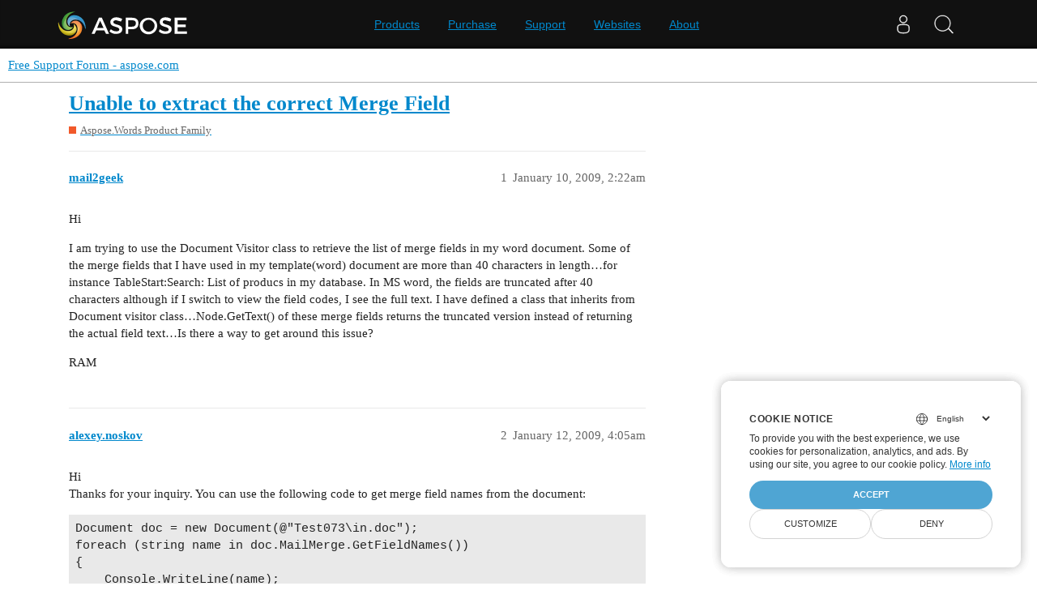

--- FILE ---
content_type: text/html; charset=utf-8
request_url: https://forum.aspose.com/t/unable-to-extract-the-correct-merge-field/98792
body_size: 3774
content:
<!DOCTYPE html>
<html lang="en">
  <head>
    <meta charset="utf-8">
    <title>Unable to extract the correct Merge Field - Free Support Forum - aspose.com</title>
    <meta name="description" content="Hi 
I am trying to use the Document Visitor class to retrieve the list of merge fields in my word document. Some of the merge fields that I have used in my template(word) document are more than 40 characters in length…fo&amp;hellip;">
    <meta name="generator" content="Discourse 3.1.1 - https://github.com/discourse/discourse version 61b51f9eb6e539825496ec00d58ce3ff53fdb578">
<link rel="icon" type="image/png" href="https://forum.aspose.com/uploads/default/optimized/3X/a/4/a490a8c91702c572db152d4e5d535431027fb777_2_32x32.png">
<link rel="apple-touch-icon" type="image/png" href="https://forum.aspose.com/uploads/discourse_instance3/optimized/1X/_129430568242d1b7f853bb13ebea28b3f6af4e7_2_180x180.png">
<meta name="theme-color" media="all" content="#ffffff">

<meta name="viewport" content="width=device-width, initial-scale=1.0, minimum-scale=1.0, user-scalable=yes, viewport-fit=cover">
<link rel="canonical" href="https://forum.aspose.com/t/unable-to-extract-the-correct-merge-field/98792" />

<link rel="search" type="application/opensearchdescription+xml" href="https://forum.aspose.com/opensearch.xml" title="Free Support Forum - aspose.com Search">

    <link href="/stylesheets/color_definitions_base__2_d035a56f9300d022447df4c7c3bc99b6faffcb38.css?__ws=forum.aspose.com" media="all" rel="stylesheet" class="light-scheme"/>

  <link href="/stylesheets/desktop_4560ee16f2bea569358c6c079f45fb6f632d1256.css?__ws=forum.aspose.com" media="all" rel="stylesheet" data-target="desktop"  />



  <link href="/stylesheets/bug-notification_4560ee16f2bea569358c6c079f45fb6f632d1256.css?__ws=forum.aspose.com" media="all" rel="stylesheet" data-target="bug-notification"  />
  <link href="/stylesheets/discourse-assign_4560ee16f2bea569358c6c079f45fb6f632d1256.css?__ws=forum.aspose.com" media="all" rel="stylesheet" data-target="discourse-assign"  />
  <link href="/stylesheets/discourse-data-explorer_4560ee16f2bea569358c6c079f45fb6f632d1256.css?__ws=forum.aspose.com" media="all" rel="stylesheet" data-target="discourse-data-explorer"  />
  <link href="/stylesheets/discourse-details_4560ee16f2bea569358c6c079f45fb6f632d1256.css?__ws=forum.aspose.com" media="all" rel="stylesheet" data-target="discourse-details"  />
  <link href="/stylesheets/discourse-lazy-videos_4560ee16f2bea569358c6c079f45fb6f632d1256.css?__ws=forum.aspose.com" media="all" rel="stylesheet" data-target="discourse-lazy-videos"  />
  <link href="/stylesheets/discourse-local-dates_4560ee16f2bea569358c6c079f45fb6f632d1256.css?__ws=forum.aspose.com" media="all" rel="stylesheet" data-target="discourse-local-dates"  />
  <link href="/stylesheets/discourse-narrative-bot_4560ee16f2bea569358c6c079f45fb6f632d1256.css?__ws=forum.aspose.com" media="all" rel="stylesheet" data-target="discourse-narrative-bot"  />
  <link href="/stylesheets/discourse-presence_4560ee16f2bea569358c6c079f45fb6f632d1256.css?__ws=forum.aspose.com" media="all" rel="stylesheet" data-target="discourse-presence"  />
  <link href="/stylesheets/poll_4560ee16f2bea569358c6c079f45fb6f632d1256.css?__ws=forum.aspose.com" media="all" rel="stylesheet" data-target="poll"  />
  <link href="/stylesheets/redmine-integration_4560ee16f2bea569358c6c079f45fb6f632d1256.css?__ws=forum.aspose.com" media="all" rel="stylesheet" data-target="redmine-integration"  />
  <link href="/stylesheets/poll_desktop_4560ee16f2bea569358c6c079f45fb6f632d1256.css?__ws=forum.aspose.com" media="all" rel="stylesheet" data-target="poll_desktop"  />

  <link href="/stylesheets/desktop_theme_2_68fe6a98528e9b6fa4ab985d438c8630b064212a.css?__ws=forum.aspose.com" media="all" rel="stylesheet" data-target="desktop_theme" data-theme-id="2" data-theme-name="default"/>

    




<!-- Containerize.Menu -->


<!-- in drop down -->


<!-- meta tags for google verifications sabir -->
<meta name="google-site-verification" content="8BOpxp3woF3cayw-cHpFHtik5d0L7lwAqFIN4jdwSbE">

<!-- salman -->
<meta name="google-site-verification" content="SssKsEhfiTM44cC6utWRvILeZY1n0UXlrUppzuNuYzU">

<!-- mudasir -->
<meta name="google-site-verification" content="r9Lod8Ef-aHwZHOTExv2MbJ7rhESrSrFWflv-92LgBg">

<!-- meta tags for yandex verifications -->
<meta name="yandex-verification" content="03d3f7a17353236c">

<!-- unanswered tab -->


<!--Hide activity and summary of staff, moderators, and admin group members from ordinary users
//<script type="text/discourse-plugin" version="0.8">
//    api.onPageChange((url) => {
//        console.log("Page changed to:", url);
//
//        function isStaff() {
//            return document.body.classList.contains("staff") ||
//                          document.body.classList.contains("moderators") ||
//                          document.body.classList.contains("admins");
//        }
//
//        console.log("User is staff:", isStaff());
//
//        if (
//            (url.endsWith("/activity") || url.endsWith("/summary")) &&
//            !isStaff()
//        ) {
//            console.log("Redirecting to homepage...");
//            window.location.href = "/";
//        } else {
//            console.log("No redirect needed.");
//        }
//    });
//</script>
-->



<!-- javascript warning -->
<noscript> We're sorry Aspose doesn't work properply without JavaScript enabled. </noscript><link rel="preload" href="/theme-javascripts/e07cbf44ca973c77e689e82e485b9568a3eb08dc.js?__ws=forum.aspose.com" as="script">
<script defer="" src="/theme-javascripts/e07cbf44ca973c77e689e82e485b9568a3eb08dc.js?__ws=forum.aspose.com" data-theme-id="2"></script>



<!-- free support policies button -->
<link rel="preload" href="/theme-javascripts/dbfa5c8068b937e37fe71aaefda7389223502a49.js?__ws=forum.aspose.com" as="script">
<script defer="" src="/theme-javascripts/dbfa5c8068b937e37fe71aaefda7389223502a49.js?__ws=forum.aspose.com" data-theme-id="2"></script>

<link rel="preload" href="/theme-javascripts/306652c2120aa64756822704f51be7a8730d9a18.js?__ws=forum.aspose.com" as="script">
<script defer="" src="/theme-javascripts/306652c2120aa64756822704f51be7a8730d9a18.js?__ws=forum.aspose.com" data-theme-id="6"></script>

    
        <link rel="alternate nofollow" type="application/rss+xml" title="RSS feed of &#39;Unable to extract the correct Merge Field&#39;" href="https://forum.aspose.com/t/unable-to-extract-the-correct-merge-field/98792.rss" />
    <meta property="og:site_name" content="Free Support Forum - aspose.com" />
<meta property="og:type" content="website" />
<meta name="twitter:card" content="summary" />
<meta name="twitter:image" content="https://forum.aspose.com/uploads/default/original/3X/5/d/5d4436543d910f1c40af94fb576b7f3beef4d3b5.png" />
<meta property="og:image" content="https://forum.aspose.com/uploads/default/original/3X/5/d/5d4436543d910f1c40af94fb576b7f3beef4d3b5.png" />
<meta property="og:url" content="https://forum.aspose.com/t/unable-to-extract-the-correct-merge-field/98792" />
<meta name="twitter:url" content="https://forum.aspose.com/t/unable-to-extract-the-correct-merge-field/98792" />
<meta property="og:title" content="Unable to extract the correct Merge Field" />
<meta name="twitter:title" content="Unable to extract the correct Merge Field" />
<meta property="og:description" content="Hi  I am trying to use the Document Visitor class to retrieve the list of merge fields in my word document. Some of the merge fields that I have used in my template(word) document are more than 40 characters in length…for instance TableStart:Search: List of producs in my database. In MS word, the fields are truncated after 40 characters although if I switch to view the field codes, I see the full text. I have defined a class that inherits from Document visitor class…Node.GetText() of these merge..." />
<meta name="twitter:description" content="Hi  I am trying to use the Document Visitor class to retrieve the list of merge fields in my word document. Some of the merge fields that I have used in my template(word) document are more than 40 characters in length…for instance TableStart:Search: List of producs in my database. In MS word, the fields are truncated after 40 characters although if I switch to view the field codes, I see the full text. I have defined a class that inherits from Document visitor class…Node.GetText() of these merge..." />
<meta property="og:article:section" content="Aspose.Words Product Family" />
<meta property="og:article:section:color" content="F1592A" />
<meta property="article:published_time" content="2009-01-10T02:22:00+00:00" />
<meta property="og:ignore_canonical" content="true" />


    
  </head>
  <body class="crawler ">
    
<link rel="preload" href="/theme-javascripts/a6bb7475d203d07c7d2bbd7abb1861f583144f07.js?__ws=forum.aspose.com" as="script">
<script defer="" src="/theme-javascripts/a6bb7475d203d07c7d2bbd7abb1861f583144f07.js?__ws=forum.aspose.com" data-theme-id="9"></script>

    <header>
  <a href="/">
    Free Support Forum - aspose.com
  </a>
</header>

    <div id="main-outlet" class="wrap" role="main">
        <div id="topic-title">
    <h1>
      <a href="/t/unable-to-extract-the-correct-merge-field/98792">Unable to extract the correct Merge Field</a>
    </h1>

      <div class="topic-category" itemscope itemtype="http://schema.org/BreadcrumbList">
          <span itemprop="itemListElement" itemscope itemtype="http://schema.org/ListItem">
            <a href="https://forum.aspose.com/c/words/8" class="badge-wrapper bullet" itemprop="item">
              <span class='badge-category-bg' style='background-color: #F1592A'></span>
              <span class='badge-category clear-badge'>
                <span class='category-name' itemprop='name'>Aspose.Words Product Family</span>
              </span>
            </a>
            <meta itemprop="position" content="1" />
          </span>
      </div>

  </div>

  

    <div itemscope itemtype='http://schema.org/DiscussionForumPosting'>
      <meta itemprop='headline' content='Unable to extract the correct Merge Field'>
        <meta itemprop='articleSection' content='Aspose.Words Product Family'>
      <meta itemprop='keywords' content=''>
      <div itemprop='publisher' itemscope itemtype="http://schema.org/Organization">
        <meta itemprop='name' content='Aspose - File Format APIs'>
      </div>

          <div id='post_1'  class='topic-body crawler-post'>
            <div class='crawler-post-meta'>
              <span class="creator" itemprop="author" itemscope itemtype="http://schema.org/Person">
                <a itemprop="url" href='https://forum.aspose.com/u/mail2geek'><span itemprop='name'>mail2geek</span></a>
                
              </span>

              <link itemprop="mainEntityOfPage" href="https://forum.aspose.com/t/unable-to-extract-the-correct-merge-field/98792">


              <span class="crawler-post-infos">
                  <time itemprop='datePublished' datetime='2009-01-10T02:22:00Z' class='post-time'>
                    January 10, 2009,  2:22am
                  </time>
                  <meta itemprop='dateModified' content='2022-12-05T13:44:32Z'>
              <span itemprop='position'>1</span>
              </span>
            </div>
            <div class='post' itemprop='articleBody'>
              <p>Hi</p>
<p>I am trying to use the Document Visitor class to retrieve the list of merge fields in my word document. Some of the merge fields that I have used in my template(word) document are more than 40 characters in length…for instance TableStart:Search: List of producs in my database. In MS word, the fields are truncated after 40 characters although if I switch to view the field codes, I see the full text. I have defined a class that inherits from Document visitor class…Node.GetText() of these merge fields returns the truncated version instead of returning the actual field text…Is there a way to get around this issue?</p>
<p>RAM</p>
            </div>

            <div itemprop="interactionStatistic" itemscope itemtype="http://schema.org/InteractionCounter">
              <meta itemprop="interactionType" content="http://schema.org/LikeAction"/>
              <meta itemprop="userInteractionCount" content="0" />
              <span class='post-likes'></span>
            </div>

            <div itemprop="interactionStatistic" itemscope itemtype="http://schema.org/InteractionCounter">
                <meta itemprop="interactionType" content="http://schema.org/CommentAction"/>
                <meta itemprop="userInteractionCount" content="0" />
              </div>

          </div>
          <div id='post_2' itemprop='comment' itemscope itemtype='http://schema.org/Comment' class='topic-body crawler-post'>
            <div class='crawler-post-meta'>
              <span class="creator" itemprop="author" itemscope itemtype="http://schema.org/Person">
                <a itemprop="url" href='https://forum.aspose.com/u/alexey.noskov'><span itemprop='name'>alexey.noskov</span></a>
                
              </span>

              <link itemprop="mainEntityOfPage" href="https://forum.aspose.com/t/unable-to-extract-the-correct-merge-field/98792">


              <span class="crawler-post-infos">
                  <time itemprop='datePublished' datetime='2009-01-12T04:05:00Z' class='post-time'>
                    January 12, 2009,  4:05am
                  </time>
                  <meta itemprop='dateModified' content='2022-12-05T13:44:33Z'>
              <span itemprop='position'>2</span>
              </span>
            </div>
            <div class='post' itemprop='text'>
              <p>Hi<br>
Thanks for your inquiry. You can use the following code to get merge field names from the document:</p>
<pre><code class="lang-auto">Document doc = new Document(@"Test073\in.doc");
foreach (string name in doc.MailMerge.GetFieldNames())
{
    Console.WriteLine(name);
}
</code></pre>
<p>Hope this helps.<br>
Best regards,</p>
            </div>

            <div itemprop="interactionStatistic" itemscope itemtype="http://schema.org/InteractionCounter">
              <meta itemprop="interactionType" content="http://schema.org/LikeAction"/>
              <meta itemprop="userInteractionCount" content="0" />
              <span class='post-likes'></span>
            </div>

            <div itemprop="interactionStatistic" itemscope itemtype="http://schema.org/InteractionCounter">
                <meta itemprop="interactionType" content="http://schema.org/CommentAction"/>
                <meta itemprop="userInteractionCount" content="0" />
              </div>

          </div>
    </div>






    </div>
    <footer class="container wrap">
  <nav class='crawler-nav'>
    <ul>
      <li itemscope itemtype='http://schema.org/SiteNavigationElement'>
        <span itemprop='name'>
          <a href='/' itemprop="url">Home </a>
        </span>
      </li>
      <li itemscope itemtype='http://schema.org/SiteNavigationElement'>
        <span itemprop='name'>
          <a href='/categories' itemprop="url">Categories </a>
        </span>
      </li>
      <li itemscope itemtype='http://schema.org/SiteNavigationElement'>
        <span itemprop='name'>
          <a href='/guidelines' itemprop="url">FAQ/Guidelines </a>
        </span>
      </li>
        <li itemscope itemtype='http://schema.org/SiteNavigationElement'>
          <span itemprop='name'>
            <a href='http://www.aspose.com/corporate/legal/terms-of-use.aspx' itemprop="url">Terms of Service </a>
          </span>
        </li>
        <li itemscope itemtype='http://schema.org/SiteNavigationElement'>
          <span itemprop='name'>
            <a href='http://www.aspose.com/corporate/legal/privacy-policy.aspx' itemprop="url">Privacy Policy </a>
          </span>
        </li>
    </ul>
  </nav>
  <p class='powered-by-link'>Powered by <a href="https://www.discourse.org">Discourse</a>, best viewed with JavaScript enabled</p>
</footer>

    
    <script src="https://www.consentise.com/v1.2/consent-min.js" data-cookiedomain=".aspose.com" data-privacy-policy-url="https://about.aspose.com/legal/privacy-policy" data-preferred-color="#4FA5D3" data-default-language="en" defer="">
</script>







<link rel="preload" href="/theme-javascripts/42a519e7fd03f84da1de18e15927bcd7e4b9b6a3.js?__ws=forum.aspose.com" as="script">
<script defer="" src="/theme-javascripts/42a519e7fd03f84da1de18e15927bcd7e4b9b6a3.js?__ws=forum.aspose.com" data-theme-id="2"></script>

<script src="https://www.consentise.com/v1.2/consent-min.js" data-cookiedomain=".aspose.com" data-privacy-policy-url="https://about.aspose.com/legal/privacy-policy" data-preferred-color="#4FA5D3" data-default-language="en" defer="">
</script>
<script src="https://www.consentise.com/v1.2/consent-min.js" data-cookiedomain=".aspose.com" data-privacy-policy-url="https://about.aspose.com/legal/privacy-policy" data-preferred-color="#4FA5D3" data-default-language="en" defer="">
</script>
  </body>
  
</html>


--- FILE ---
content_type: text/javascript
request_url: https://forum.aspose.com/theme-javascripts/306652c2120aa64756822704f51be7a8730d9a18.js?__ws=forum.aspose.com
body_size: 147
content:
function gtag(){dataLayer.push(arguments)}window.dataLayer=window.dataLayer||[],gtag("set","url_passthrough",!0),gtag("set","ads_data_redaction",!0),gtag("consent","default",{ad_storage:"denied",ad_user_data:"denied",ad_personalization:"denied",analytics_storage:"denied"}),window.uetq=window.uetq||[],window.uetq.push("consent","default",{ad_storage:"denied"})

//# sourceMappingURL=306652c2120aa64756822704f51be7a8730d9a18.map?__ws=forum.aspose.cloud


--- FILE ---
content_type: text/javascript
request_url: https://forum.aspose.com/theme-javascripts/42a519e7fd03f84da1de18e15927bcd7e4b9b6a3.js?__ws=forum.aspose.com
body_size: 312
content:
"define"in window&&define("discourse/theme-2/initializers/theme-field-31-common-html-script-1",["exports","discourse/lib/plugin-api"],(function(e,t){"use strict"
Object.defineProperty(e,"__esModule",{value:!0}),e.default=void 0
require("discourse/lib/theme-settings-store").getObjectForTheme(2)
var i={name:"theme-field-31-common-html-script-1",after:"inject-objects",initialize(){(0,t.withPluginApi)("0.8.42",(e=>{e.onPageChange((()=>{let e=0
const t=setInterval((()=>{document.querySelectorAll("a.mention:not([rel])").forEach((e=>{e.setAttribute("rel","nofollow")})),e++,e>10&&clearInterval(t)}),500)}))}))}}
e.default=i})),"define"in window&&define("discourse/theme-2/initializers/theme-field-31-common-html-script-2",["exports","discourse/lib/plugin-api"],(function(e,t){"use strict"
Object.defineProperty(e,"__esModule",{value:!0}),e.default=void 0
require("discourse/lib/theme-settings-store").getObjectForTheme(2)
var i={name:"theme-field-31-common-html-script-2",after:"inject-objects",initialize(){(0,t.withPluginApi)("0.8.42",(e=>{e.onPageChange((()=>{if(document.body.classList.contains("anon")){let e=0
const t=setInterval((()=>{const i=document.querySelectorAll("a.mention")
i.length>0&&i.forEach((e=>{const t=document.createElement("span")
t.className="mention",t.textContent=e.textContent,e.replaceWith(t)})),e++,e>10&&clearInterval(t)}),500)}}))}))}}
e.default=i}))

//# sourceMappingURL=42a519e7fd03f84da1de18e15927bcd7e4b9b6a3.map?__ws=forum.aspose.com
